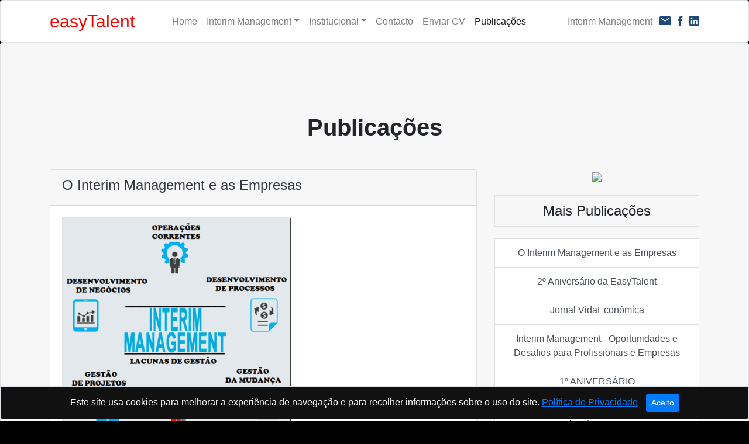

--- FILE ---
content_type: text/html; charset=utf-8
request_url: https://easytalent.pt/noticias.aspx
body_size: 14239
content:


<!DOCTYPE html>

<html xmlns="http://www.w3.org/1999/xhtml">
<head><meta name="viewport" content="width=device-width, initial-scale=1.0, shrink-to-fit=no" /><title>
	EasyTalentInterim Management
</title><meta name="description" content="Site EasyTalent.pt - EasyTalent - Interim Management é uma forma de dar resposta a empresas e organizações, que necessitem de soluções rápidas e testadas - Uma Plataforma que visa a divulgação, promoção e efetiva utilização do Interim Management em Portugal" /><meta property="og:title" content="EasyTalent.pt" /><meta property="og:site_name" content="EasyTalent.pt" /><meta property="og:image" content="http://easytalent.pt/img/easy.gif" /><meta property="og:image:type" content="image/jpeg" /><meta property="og:description" content="Site EasyTalent.pt - EasyTalent - Interim Management é uma forma de dar resposta a empresas e organizações, que necessitem de soluções rápidas e testadas - Uma Plataforma que visa a divulgação, promoção e efetiva utilização do Interim Management em Portugal" /><meta property="og:type" content="website" /><link href="BS45/css/bootstrap.css" rel="stylesheet" /><link href="BS45/fonts/font-awesome.min.css" rel="stylesheet" /><link href="BS45/fonts/ionicons.min.css" rel="stylesheet" /><link href="BS45/fonts/fontawesome-all.min.css" rel="stylesheet" /><link href="BS45/css/proj/styles.css" rel="stylesheet" /><link href="BS45/css/proj/CookieBar.css" rel="stylesheet" /><link href="BS45/css/proj/DivUpToTop.css" rel="stylesheet" /><link rel="stylesheet" href="https://cdnjs.cloudflare.com/ajax/libs/animate.css/3.5.2/animate.min.css" /><link rel="stylesheet" href="https://cdnjs.cloudflare.com/ajax/libs/aos/2.1.1/aos.css" />
    


    <!-- Global site tag (gtag.js) - Google Analytics -->
    <script async src="https://www.googletagmanager.com/gtag/js?id=UA-162866480-1">
    </script>
    <script>
        window.dataLayer = window.dataLayer || [];
        function gtag() { dataLayer.push(arguments); }
        gtag('js', new Date());

        gtag('config', 'UA-162866480-1');
    </script>
    <!-- Global site tag (gtag.js) - Google Analytics -->


    <!-- Facebook Pixel Code -->
    <script>
        !function (f, b, e, v, n, t, s) {
            if (f.fbq) return; n = f.fbq = function () {
                n.callMethod ?
                n.callMethod.apply(n, arguments) : n.queue.push(arguments)
            };
            if (!f._fbq) f._fbq = n; n.push = n; n.loaded = !0; n.version = '2.0';
            n.queue = []; t = b.createElement(e); t.async = !0;
            t.src = v; s = b.getElementsByTagName(e)[0];
            s.parentNode.insertBefore(t, s)
        }(window, document, 'script',
        'https://connect.facebook.net/en_US/fbevents.js');
        fbq('init', '238780530751203');
        fbq('track', 'PageView');
    </script>

    <noscript>
        <img height="1" width="1" src="https://www.facebook.com/tr?id=238780530751203&ev=PageView&noscript=1"/>
    </noscript>
    <!-- End Facebook Pixel Code -->

</head>

<body style="background: rgb(0,0,0);">

    <form method="post" action="./noticias.aspx" id="form1">
<div class="aspNetHidden">
<input type="hidden" name="__EVENTTARGET" id="__EVENTTARGET" value="" />
<input type="hidden" name="__EVENTARGUMENT" id="__EVENTARGUMENT" value="" />
<input type="hidden" name="__VIEWSTATE" id="__VIEWSTATE" value="/[base64]" />
</div>

<script type="text/javascript">
//<![CDATA[
var theForm = document.forms['form1'];
if (!theForm) {
    theForm = document.form1;
}
function __doPostBack(eventTarget, eventArgument) {
    if (!theForm.onsubmit || (theForm.onsubmit() != false)) {
        theForm.__EVENTTARGET.value = eventTarget;
        theForm.__EVENTARGUMENT.value = eventArgument;
        theForm.submit();
    }
}
//]]>
</script>


<div class="aspNetHidden">

	<input type="hidden" name="__VIEWSTATEGENERATOR" id="__VIEWSTATEGENERATOR" value="D13BE972" />
	<input type="hidden" name="__EVENTVALIDATION" id="__EVENTVALIDATION" value="/wEdAA9/Va1ClxoLn7lN9Doqws3e+oJjdji6aYVcynEtGim7sG7Ikw7vB4DarDisYptL8ika/tniv/vK4wCqRL36jAcNwiBX47fclkiv14/otczGGYcA+NETKHQJtVOXKCFpt8r98wHZX/6JBP7Rt35FleBZ6a2LtNdvGLKXYytYw9s1LOIItJ5y+UD+11al6OhpncSX4W4irNzWIgfJYxtXA6LS+X9pijbXqBW29whQ8Fr/yksw07s4DgFk24f0fsHFRQOIhx8UnWAy/QUEJkZhXebIE2PktbnZ5F5Lzk4yoxeVNdwvn82LBWrkc81RH73Oph74oxrbiiZ7eDEJ3jghEO7dAa8aaGzZ57y5z9wY1rIepQ==" />
</div>

        <!--MODAL TERMO-->
        <div role="dialog" tabindex="-1" class="modal fade" id="Termos">
            <div class="modal-dialog modal-dialog-scrollable" role="document">
                <div class="modal-content">
                    <div class="modal-header">
                        <h4 class="modal-title">Política de Privacidade<br />
                        </h4>
                        <button type="button" class="close" data-dismiss="modal" aria-label="Close"><span aria-hidden="true">×</span></button>
                    </div>
                    <div class="modal-body">
                        <p class="text-justify">
                            A <strong>“EASYTALENT, UNIPESSOAL LDA”</strong>, com o Nº de Pessoa Coletiva Nº 515739766, com sede na Rua Dr. Ferreira Alves, 744, 4405 – 635, Vila Nova Gaia, adiante designada por “EasyTalent”, é responsável pelo “site” www.easytalent.pt
                            , pela recolha dos dados pessoais dos utilizadores do mesmo e compromete-se a garantir a privacidade dos dados pessoais recolhidos.<br />
                        </p>
                        <p class="text-justify">
                            <br />
                            <span style="text-decoration: underline;">1 - DADOS PESSOAIS RECOLHIDOS</span><br />
                            <br />
                            A <strong>“EasyTalent”</strong> recolhe os dados pessoais que os utilizadores do “site” www.easytalent.pt, forneçam voluntariamente aquando
                            do registo ou envio facultativo.<br />
                            <br />
                            O registo e envio facultativo têm como finalidade a identificação do utilizador e permite-lhe beneficiar do acesso a partes reservadas do “site”, aos serviços de subscrição, ao envio de mensagens,
                            à realização de comentários e às demais funcionalidades disponibilizadas aos seus utilizadores.<br />
                            <br />
                            Todos os dados recolhidos são processados de forma automática, sendo que a informação enviada pelos utilizadores é mantida de
                            forma encriptada e gerida com a segurança necessária por sistemas avançados.<br />
                            <br />
                            O utilizador é o único responsável pelos dados pessoais que disponibilizar no “site”. Caso pretenda a atualização ou a eliminação dos mesmos, deverá
                            solicitá-lo ao Encarregado de Proteção de Dados/Data Protection Officer, Paulo Jorge, para a morada de correio eletrónico: <a href="mailto:paulo.jorge@easytalent.pt">paulo.jorge@easytalent.pt</a> ou por via postal para. Rua Dr. Ferreira
                            Alves, 744, 4405 – 635, Vila Nova Gaia.<br />
                            <br />
                            A<strong> “EasyTalent”</strong> recolhe ainda informação anónima, que consiste na medição de dados de audiência e é feita através do percurso do utilizador no “site”, sendo usada para
                            melhorar a qualidade e a quantidade de informação e a experiência de utilizador, quer em termos comerciais quer em termos de conteúdos.<br />
                        </p>
                        <p class="text-justify">
                            <br />
                            <span style="text-decoration: underline;">2 – OBRIGAÇÕES DA “EASYTALENT”</span><br />
                            <br />
                            a) A <strong>“EasyTalent”</strong> compromete-se a proceder ao tratamento dos dados em conformidade com as medidas de segurança técnicas e
                            organizativas estabelecidas no Regulamento (EU) 2016/679 de 27 de Abril de 2016, mantendo em qualquer circunstância a confidencialidade dos dados, abstendo-se de os transmitir a terceiros;<br />
                            <br />
                            b) A <strong>“EasyTalent”</strong>                    utiliza diversas formas de proteção tecnológica contra ataques à informação pessoal dos utilizadores;<br />
                            <br />
                            c) A <strong>“EasyTalent”</strong> agirá judicialmente contra os autores de qualquer tentativa de violação de bases de
                            dados obtidos no “site”;<br />
                            <br />
                            d) A <strong>“EasyTalent”</strong> concede o direito ao utilizador de a todo o tempo aceder aos seus dados pessoais e alterá-los nos termos que entender;<br />
                            <br />
                            e) A <strong>“EasyTalent”</strong>                    não se responsabiliza pelo conteúdo acedido através de qualquer hiperligação que leve o utilizador a navegar fora do domínio www.easytalent.pt, sempre que tais hiperligações sejam da responsabilidade de terceiros;<br />
                            <br />
                            A <strong>“EasyTalent”</strong>                    não se responsabiliza por quaisquer inconvenientes ou prejuízos causados ao utilizador, como, por exemplo, a interrupção do acesso ao “site” ou de qualquer outro serviço prestado através deste, a sua intrusão exterior, avarias ou desconexões
                            do sistema operativo que possam vir a interromper temporariamente o acesso, a navegação e a prestação de serviços aos utilizadores através do “site”, nem por quaisquer vírus informáticos que possam vir a infectar o dispositivo através
                            do qual o utilizador acede ao “site” ou qualquer outro evento de força maior.<br />
                        </p>
                        <p class="text-justify">
                            <br />
                            <span style="text-decoration: underline;">3 – PRESTAÇÃO DE INFORMAÇÃO E ENCOMENDA DE PRODUTOS E SERVIÇOS</span><br />
                            <br />
                            O utilizador compromete-se, nomeadamente:<br />
                            a) A não utilizar identidades falsas;<br />
                            b) A facultar dados
                            pessoais correctos e actualizados.<br />
                            A “EasyTalent” reserva-se o direito de eliminar a conta do utilizador que incumprir as obrigações aqui estipuladas.<br />
                        </p>
                        <p class="text-justify">
                            <br />
                            <span style="text-decoration: underline;">4 – “COOKIES”</span><br />
                            <br />
                            A <strong>“EasyTalent”</strong> utiliza “cookies” neste “site”. Um “cookie” é um pequeno arquivo de texto que identifica o dispositivo, i.e. computador, “tablet”,
                            “smart-phone”, etc., com o qual o utilizador acede ao “site” no servidor da “EasyTalent”. Os “cookies” em si não identificam o utilizador individual, apenas o dispositivo utilizado. Os “cookies” não são usados para analisar as actividades
                            dos utilizadores, mas permitem à “EasyTalent” utilizar as informações recolhidas através dos “cookies” para melhorar o “site “e armazenar certas preferências individuais dos utilizadores.
                            <br />
                            <br />
                            Os navegadores de “internet” permitem-lhe
                            exercer algum controlo de “cookies” através das configurações do navegador. Pode, a qualquer momento, configurar o seu dispositivo para aceitar todos os “cookies”, para notificá-lo quando um “cookie” é emitido ou para não receber certos
                            ou quaisquer “cookies”. A forma como procede a tal possibilidade depende do navegador (“web browser”) que utiliza. Para mais informações por favor, consulte a função “Ajuda” do seu navegador ou visite www.allaboutcookies.org. Se aceitar
                            “cookies”, eles podem permanecer no seu dispositivo por muitos anos, a menos que os elimine. Deve observar, ainda, que desligar “cookies” pode significar que quaisquer “opt-outs” ou preferências definidas no “site” serão perdidas,
                            podendo também resultar numa limitação do uso ou da eficiência do “site”.<br />
                            <br />
                            A utilização de “cookies” por este “site” pressuporá sempre o seu prévio consentimento.<br />
                        </p>
                        <p class="text-justify">
                            <br />
                            <span style="text-decoration: underline;">5 - ALTERAÇÕES</span><br />
                            <br />
                            A “EasyTalent” reserva-se o direito de alterar a presente política de privacidade, recomendando aos utilizadores a sua consulta periódica no “site” www.easytalent.pt.<br />
                            <br />
                            19.10.13<br />
                        </p>
                    </div>
                    <div class="modal-footer">
                        <button class="btn btn-dark" type="button" data-dismiss="modal" style="background-color: rgb(31,73,125);">Fechar</button>
                    </div>
                </div>
            </div>
        </div>
        <!--MODAL TERMO-->


        <!--PLACEHOLDER-->
        <div>
            

    <!--MENU-->
    <!--MENU Nota importante; O objeto [<button>] tem de ter sempre [type="button"], exemplo: [<button ... type="button" ...>] só assim faz collapse e uncollapse -->
    <nav class="navbar navbar-light navbar-expand-lg sticky-top bg-white border rounded">
        <div class="container">
            <a class="navbar-brand" href="index.aspx" style="color: rgb(255,0,0); font-weight: normal; font-size: 30px; padding-right: 40px; font-family: 'Source Sans Pro', sans-serif;">easyTalent</a>
            <button data-toggle="collapse" class="navbar-toggler" type="button" data-target="#navcol-2" aria-controls="navcol-2" aria-expanded="false" aria-label="Toggle navigation">
                <span class="sr-only">Toggle navigation</span><span class="navbar-toggler-icon"></span>
            </button>
            <div class="collapse navbar-collapse" id="navcol-2">
                <ul class="nav navbar-nav">
                    <li class="nav-item"><a class="nav-link" href="index.aspx">Home<br/>
                    </a></li>
                    <li class="nav-item dropdown"><a class="dropdown-toggle nav-link" data-toggle="dropdown" aria-expanded="false" href="#">Interim Management</a>
                        <div class="dropdown-menu">
                            <a class="dropdown-item" href="index.aspx">Interim Management<br/></a>
                            <a class="dropdown-item" href="index.aspx">Missão e Visão<br/></a>
                            <a class="dropdown-item" href="index.aspx">Como Fazemos<br/></a>
                            <a class="dropdown-item" href="index.aspx">O que necessitam as empresas<br></a>
                        </div>
                    </li>
                    <li class="nav-item dropdown"><a class="dropdown-toggle nav-link" data-toggle="dropdown" aria-expanded="false" href="index.aspx#">Institucional</a>
                        <div class="dropdown-menu">
                            <a class="dropdown-item" href="index.aspx">Parcerias &amp; Protocolos<br/></a>
                            <a class="dropdown-item" href="index.aspx">Representação<br/></a>
                            <a class="dropdown-item" href="index.aspx">Áreas de Especialização<br/></a>
                            <a class="dropdown-item" href="index.aspx">Empresa<br/></a>
                            <a class="dropdown-item" href="index.aspx">Código de conduta<br/></a>   
                        </div>
                    </li>
                    <li class="nav-item"><a class="nav-link" href="index.aspx">Contacto</a></li>
                    <li class="nav-item"><a class="nav-link" href="upcv.aspx">Enviar CV</a></li>
                    <li class="nav-item"><a class="nav-link active" href="noticias.aspx">Publicações</a></li>
                </ul>
                <span class="ml-auto navbar-text">Interim Management</span><a href="#mailto:easytalent@easytalent.pt"><i class="icon ion-android-mail" style="padding-left: 12px; font-size: 22px; color: #1f497d;"></i></a><a href="https://www.facebook.com/ISITALENT/" target="_blank"><i class="icon ion-social-facebook" style="padding-left: 12px; font-size: 22px; color: #1f497d;"></i></a><a href="https://www.linkedin.com/company/easytalentsolutions/" target="_blank"><i class="icon ion-social-linkedin" style="padding-left: 12px; font-size: 22px; border-color: #919693; color: #1f497d;"></i></a>
            </div>
        </div>
    </nav>
    <!--MENU-->
    


    <!--AS DUAS NOTICIAS-->
    <div class="border rounded" style="background: #f7f7f7; padding-top: 120px; padding-bottom: 120px;">
        <div class="container">

            <h1 class="text-center" style="padding-bottom: 40px;"><strong>Publicações</strong><br /></h1>

            <div class="row">
                <div class="col-12 col-sm-12 col-md-8 col-lg-8 col-xl-8">
                    <!--NOTICIA NA LABEL_A-->
                    <div class="card" style="margin-bottom: 40px;">
                        <span id="ContentPlaceHolder1_Label_a"><div id="Header" class="card-header" style="background: #f7f7f7;"><h4 class="text-dark">O Interim Management e as Empresas<br/></h4></div><div class="card-body"><img class="img-fluid border rounded-0" src="news/IM_PT_azul.gif" alt="Artigo" /><p class="card-text" style="padding-top: 20px;">Artigo assinado pela "EasyTalent" e publicado no "site" da AFIA - Associação de Fabricantes para a Indústria Automóvel.</p><a class="card-link" href="https://afia.pt/o-interim-management-e-as-empresas/" target="_blank" >Link para a o artigo</a><p style="font-size: 10px;text-align: right;">[Data 07/03/2022]<br /></p></div></span>
                        <div style="padding-top: 10px; padding-bottom: 10px; padding-left: 20px;">
                            <input type="submit" name="ctl00$ContentPlaceHolder1$Button_a" value="Ler o artigo" id="ContentPlaceHolder1_Button_a" class="btn btn-secondary btn-sm" />
                        </div>
                    </div>

                   <!--NOTICIA NA LABEL_B-->
                    <div class="card" style="margin-bottom: 10px;">
                        <span id="ContentPlaceHolder1_Label_b"><div id="Header" class="card-header" style="background: #f7f7f7;"><h4 class="text-dark">2º Aniversário da EasyTalent<br/></h4></div><div class="card-body"><img class="img-fluid border rounded-0" src="news/EASY_2ANIVERSARIO2021.jpg" alt="Artigo" /><p class="card-text" style="padding-top: 20px;">No dia em que completa 2 anos de atividade, justifica-se fazer um ponto de situação sobre a atividade da EasyTalent no último ano.</p><a class="card-link" href="https://easytalent.pt/news/Segundo_aniversário_O_FUTURO_É_JÁ.pdf" target="_blank" >Link para a o artigo</a><p style="font-size: 10px;text-align: right;">[Data 13/10/2021]<br /></p></div></span>
                        <div style="padding-top: 10px; padding-bottom: 10px; padding-left: 20px;">
                            <input type="submit" name="ctl00$ContentPlaceHolder1$Button_b" value="Ler o artigo" id="ContentPlaceHolder1_Button_b" class="btn btn-secondary btn-sm" />
                        </div>
                    </div>

                </div>

                <div class="col-12 col-sm-12 col-md-4 col-lg-4 col-xl-4 text-center">
                    <img class="img-fluid" src="img/N_PROMO.gif" />
                    <h4 class="text-center border rounded-0" style="padding: 12px;background: #f7f7f7;margin-top: 20px;margin-bottom: 20px;">Mais Publicações<br /></h4>
                    <div class="list-group text-primary">
                        <span id="ContentPlaceHolder1_Label_c"></span>
                        <!--NOTICIAS-->
                        <a id="ContentPlaceHolder1_LinkButton_1" class="list-group-item list-group-item-action text-center" href="javascript:__doPostBack(&#39;ctl00$ContentPlaceHolder1$LinkButton_1&#39;,&#39;&#39;)">O Interim Management e as Empresas</a><a id="ContentPlaceHolder1_LinkButton_2" class="list-group-item list-group-item-action text-center" href="javascript:__doPostBack(&#39;ctl00$ContentPlaceHolder1$LinkButton_2&#39;,&#39;&#39;)">2º Aniversário da EasyTalent</a><a id="ContentPlaceHolder1_LinkButton_3" class="list-group-item list-group-item-action text-center" href="javascript:__doPostBack(&#39;ctl00$ContentPlaceHolder1$LinkButton_3&#39;,&#39;&#39;)">Jornal VidaEconómica</a><a id="ContentPlaceHolder1_LinkButton_4" class="list-group-item list-group-item-action text-center" href="javascript:__doPostBack(&#39;ctl00$ContentPlaceHolder1$LinkButton_4&#39;,&#39;&#39;)">Interim Management - Oportunidades e Desafios para Profissionais e Empresas</a><a id="ContentPlaceHolder1_LinkButton_5" class="list-group-item list-group-item-action text-center" href="javascript:__doPostBack(&#39;ctl00$ContentPlaceHolder1$LinkButton_5&#39;,&#39;&#39;)">1&#186; ANIVERS&#193;RIO </a><a id="ContentPlaceHolder1_LinkButton_6" class="list-group-item list-group-item-action text-center" href="javascript:__doPostBack(&#39;ctl00$ContentPlaceHolder1$LinkButton_6&#39;,&#39;&#39;)">Interim Management – a experiência ao serviço das empresas</a><a id="ContentPlaceHolder1_LinkButton_7" class="list-group-item list-group-item-action text-center" href="javascript:__doPostBack(&#39;ctl00$ContentPlaceHolder1$LinkButton_7&#39;,&#39;&#39;)">Artigo dedicado ao "Interim Management"</a><a id="ContentPlaceHolder1_LinkButton_8" class="list-group-item list-group-item-action text-center" href="javascript:__doPostBack(&#39;ctl00$ContentPlaceHolder1$LinkButton_8&#39;,&#39;&#39;)">2º MEETING EASYTALENT</a><a id="ContentPlaceHolder1_LinkButton_9" class="list-group-item list-group-item-action text-center" href="javascript:__doPostBack(&#39;ctl00$ContentPlaceHolder1$LinkButton_9&#39;,&#39;&#39;)">1º MEETING EASYTALENT</a><a id="ContentPlaceHolder1_LinkButton_10" class="list-group-item list-group-item-action text-center" href="javascript:__doPostBack(&#39;ctl00$ContentPlaceHolder1$LinkButton_10&#39;,&#39;&#39;)">II Open Day</a><a id="ContentPlaceHolder1_LinkButton_11" class="list-group-item list-group-item-action text-center" href="javascript:__doPostBack(&#39;ctl00$ContentPlaceHolder1$LinkButton_11&#39;,&#39;&#39;)">Feira do Empreendedor</a><a id="ContentPlaceHolder1_LinkButton_12" class="list-group-item list-group-item-action text-center" href="javascript:__doPostBack(&#39;ctl00$ContentPlaceHolder1$LinkButton_12&#39;,&#39;&#39;)">I Open Day</a>
                    </div>
                </div>

            </div>

        </div>
    </div>
    <!--AS DUAS NOTICIAS-->

        </div>
        <!--PLACEHOLDER-->


        <!--ESTAS LINHAS SÂO NECESSÁRIAS PARA O DIV_TO_UP-->
        <div id="DivUpToTop" style="width: 50px; height: 50px;">
            <i onclick="topFunction()" class="ion-arrow-up-b" style="font-size: 40px; line-height: 45px;"></i>
        </div>
        <!--ESTAS LINHAS SÂO NECESSÁRIAS PARA O DIV_TO_UP-->


        <!--BLOCO FOOTER-->
        <footer class="border rounded" style="background: #111111;">
            <div class="container" style="color: rgba(33,37,41,0);">
                <div class="row">
                    <div class="col-12 col-sm-6 col-md-6 col-lg-3 col-xl-3 text-center" style="padding-bottom: 10px; padding-top: 10px;">
                        <ul class="list-unstyled text-center text-sm-left text-md-left text-lg-left text-xl-left" id="LI_FOOTER">
                            <li><a href="#IM">Interim Management</a><br />
                            </li>
                            <li><a href="#MissaoVisao">Missão e Visão</a><br />
                            </li>
                            <li><a href="#ComoFazemos">Como Fazemos</a><br />
                            </li>
                            <li><a href="#NecessidadesDasEmpresas">O que necessitam as empresas</a><br />
                            </li>
                        </ul>
                    </div>
                    <div class="col-12 col-sm-6 col-md-6 col-lg-3 col-xl-3" style="padding-bottom: 10px; padding-top: 10px;">
                        <ul class="list-unstyled text-center text-sm-left text-md-left text-lg-left text-xl-left" id="LI_FOOTER">
                            <li><a href="#ParceriasProtocolos">Parcerias &amp; Protocolos</a><br />
                            </li>
                            <li><a href="#Representacao">Representação</a><br />
                            </li>
                            <li><a href="#Empresa">Empresa</a><br />
                            </li>
                            <li><a href="#Conduta">Código de conduta</a><br />
                            </li>
                        </ul>
                    </div>
                    <div class="col-12 col-sm-6 col-md-6 col-lg-3 col-xl-3" style="padding-bottom: 10px; padding-top: 10px;">
                        <ul class="list-unstyled text-center text-sm-left text-md-left text-lg-left text-xl-left" id="LI_FOOTER">
                            <li><a href="#">HOME</a><br />
                            </li>
                            <li><a href="#">Política de Privacidade</a><br />
                            </li>
                        </ul>
                    </div>
                    <div class="col-12 col-sm-6 col-md-6 col-lg-3 col-xl-3" style="padding-bottom: 10px; padding-top: 10px;">
                        <ul class="list-unstyled text-center text-sm-left text-md-left text-lg-left text-xl-left" id="LI_FOOTER">
                            <li style="color: #dddbd1;">+351 938 885 834<br />
                            </li>
                            <li style="color: #dddbd1;">+351 932 008 023<br />
                            </li>
                        </ul>
                        <ul class="list-inline text-center text-sm-left text-md-left text-lg-left text-xl-left" id="LI_FOOTER">
                            <li class="list-inline-item"><a href="#mailto:easytalent@easytalent.pt"><i class="icon ion-android-mail" style="padding-left: 12px; font-size: 22px; color: #dddbd1;"></i></a>
                                <br />
                            </li>
                            <li class="list-inline-item"><a href="https://www.facebook.com/ISITALENT/" target="_blank"><i class="icon ion-social-facebook" style="padding-left: 12px; font-size: 22px; color: #dddbd1;"></i></a>
                                <br />
                            </li>
                            <li class="list-inline-item"><a href="https://www.linkedin.com/company/easytalentsolutions/" target="_blank"><i class="icon ion-social-linkedin" style="padding-left: 12px; font-size: 22px; border-color: #919693; color: #dddbd1;"></i></a>
                                <br />
                            </li>
                        </ul>
                    </div>
                </div>
                <div class="row">
                    <div class="col">
                        <p class="text-center" style="color: #dddbd1;">EasyTalent © 2019</p>
                    </div>
                </div>
            </div>
        </footer>
        <!--BLOCO FOOTER-->


        <!--MODAL TERMS-->
        <div role="dialog" tabindex="-1" class="modal fade" id="Termos">
            <div class="modal-dialog modal-dialog-scrollable" role="document">
                <div class="modal-content">
                    <div class="modal-header">
                        <h4 class="modal-title">Política de Privacidade<br />
                        </h4>
                        <button type="button" class="close" data-dismiss="modal" aria-label="Close"><span aria-hidden="true">×</span></button>
                    </div>
                    <div class="modal-body">
                        <p class="text-justify">A <strong>“EasyTalent”</strong>, representada por Paulo Santos Jorge, com o Nº de Contribuinte Nº 162448910, com residência na Rua Dr. Ferreira Alves, 744, 4405 – 635, Vila Nova Gaia, é titular e responsável pelo “site” www.easytalent.pt , pela recolha dos dados pessoais dos utilizadores do mesmo e compromete-se a garantir a privacidade dos dados pessoais recolhidos.<br />
                        </p>
                        <p class="text-justify">
                            <br />
                            <span style="text-decoration: underline;">1 - DADOS PESSOAIS RECOLHIDOS</span><br />
                            <br />
                            A <strong>“EasyTalent</strong>”recolhe os dados pessoais que os utilizadores do “site” www.easytalent.pt, forneçam voluntariamente aquando do registo ou envio facultativo.<br />
                            O registo e envio facultativo têm como finalidade a identificação do utilizador e permite-lhe beneficiar do acesso a partes reservadas do “site”, aos serviços de subscrição, ao envio de mensagens, à realização de comentários e às demais funcionalidades disponibilizadas aos seus utilizadores.
                            <br />
                            Todos os dados recolhidos são processados de forma automática, sendo que a informação enviada pelos utilizadores é mantida de forma encriptada e gerida com a segurança necessária por sistemas avançados.<br />
                            O utilizador é o único responsável pelos dados pessoais que disponibilizar no “site”. Caso pretenda a atualização ou a eliminação dos mesmos, deverá solicitá-lo ao Encarregado de Proteção de Dados/Data Protection Officer, Paulo Jorge, para a morada de correio eletrónico: <a href="mailto:paulo.jorge@easytalent.pt">paulo.jorge@easytalent.pt</a> ou por via postal para. Rua Dr. Ferreira Alves, 744, 4405 – 635, Vila Nova Gaia.<br />
                            A <strong>“EasyTalent”</strong> recolhe ainda informação anónima, que consiste na medição de dados de audiência e é feita através do percurso do utilizador no “site”, sendo usada para melhorar a qualidade e a quantidade de informação e a experiência de utilizador, quer em termos comerciais quer em termos de conteúdos.<br />
                        </p>
                        <p class="text-justify">
                            <br />
                            <span style="text-decoration: underline;">2 – OBRIGAÇÕES DA “EASYTALENT”</span><br />
                            <br />
                            a) A <strong>“EasyTalent”</strong> compromete-se a proceder ao tratamento dos dados em conformidade com as medidas de segurança técnicas e organizativas estabelecidas no Regulamento (EU) 2016/679 de 27 de Abril de 2016, mantendo em qualquer circunstância a confidencialidade dos dados, abstendo-se de os transmitir a terceiros;<br />
                            b) A <strong>“EasyTalent”</strong> utiliza diversas formas de proteção tecnológica contra ataques à informação pessoal dos utilizadores;<br />
                            c) A <strong>“EasyTalent”</strong> agirá judicialmente contra os autores de qualquer tentativa de violação de bases de dados obtidos no “site”;<br />
                            d) A <strong>“EasyTalent” </strong>concede o direito ao utilizador de a todo o tempo aceder aos seus dados pessoais e alterá-los nos termos que entender;<br />
                            e) A <strong>“EasyTalent”</strong> não se responsabiliza pelo conteúdo acedido através de qualquer hiperligação que leve o utilizador a navegar fora do domínio www.easytalent.pt, sempre que tais hiperligações sejam da responsabilidade de terceiros;<br />
                            A <strong>“EasyTalent”</strong> não responsabiliza por quaisquer inconvenientes ou prejuízos causados ao utilizador, como, por exemplo, a interrupção do acesso ao “site” ou de qualquer outro serviço prestado através deste, a sua intrusão exterior, avarias ou desconexões do sistema operativo que possam vir a interromper temporariamente o acesso, a navegação e a prestação de serviços aos utilizadores através do “site”, nem por quaisquer vírus informáticos que possam vir a infectar o dispositivo através do qual o utilizador acede ao “site” ou qualquer outro evento de força maior.<br />
                        </p>
                        <p class="text-justify">
                            <br />
                            <span style="text-decoration: underline;">3 – PRESTAÇÃO DE INFORMAÇÃO E ENCOMENDA DE PRODUTOS E SERVIÇOS</span><br />
                            <br />
                            O utilizador compromete-se, nomeadamente:<br />
                            a) A não utilizar identidades falsas;<br />
                            b) A facultar dados pessoais correctos e actualizados.<br />
                            A “EasyTalent” reserva-se o direito de eliminar a conta do utilizador que incumprir as obrigações aqui estipuladas.<br />
                        </p>
                        <p class="text-justify">
                            <br />
                            <span style="text-decoration: underline;">4 – “COOKIES”</span><br />
                            <br />
                            A <strong>“EasyTalent”</strong> utiliza “cookies” neste “site”. Um “cookie” é um pequeno arquivo de texto que identifica o dispositivo, i.e. computador, “tablet”, “smart-phone”, etc., com o qual o utilizador acede ao “site” no servidor da “EasyTalent”. Os “cookies” em si não identificam o utilizador individual, apenas o dispositivo utilizado. Os “cookies” não são usados para analisar as actividades dos utilizadores, mas permitem à “EasyTalent” utilizar as informações recolhidas através dos “cookies” para melhorar o “site “e armazenar certas preferências individuais dos utilizadores.<br />
                            <br />
                            Os navegadores de “internet” permitem-lhe exercer algum controlo de “cookies” através das configurações do navegador. Pode, a qualquer momento, configurar o seu dispositivo para aceitar todos os “cookies”, para notificá-lo quando um “cookie” é emitido ou para não receber certos ou quaisquer “cookies”. A forma como procede a tal possibilidade depende do navegador (“web browser”) que utiliza. Para mais informações por favor, consulte a função “Ajuda” do seu navegador ou visite <a href="https://www.allaboutcookies.org/">www.allaboutcookies.org</a>. Se aceitar “cookies”, eles podem permanecer no seu dispositivo por muitos anos, a menos que os elimine. Deve observar, ainda, que desligar “cookies” pode significar que quaisquer “opt-outs” ou preferências definidas no “site” serão perdidas, podendo também resultar numa limitação do uso ou da eficiência do “site”.<br />
                            A utilização de “cookies” por este “site” pressuporá sempre o seu prévio consentimento.<br />
                        </p>
                        <p class="text-justify">
                            <br />
                            <span style="text-decoration: underline;">5 - ALTERAÇÕES</span><br />
                            <br />
                            A <strong>“EasyTalent”</strong> reserva-se o direito de alterar a presente política de privacidade, recomendando aos utilizadores a sua consulta periódica no “site” www.easytalent.pt.<br />
                            19.10.13<br />
                        </p>
                    </div>
                    <div class="modal-footer">
                        <button class="btn btn-dark btn-sm" type="button" data-dismiss="modal">Fechar</button></div>
                </div>
            </div>
        </div>
        <!--MODAL TERMS-->

        <!--COOKIEALERT-->
        <div class="border rounded alert text-center cookiealert">
            Este site usa cookies para melhorar a experiência de navegação e para recolher informações sobre o uso do site. <a href="#" data-toggle="modal" data-target="#Termos">Política de Privacidade</a>
            <button type="button" class="btn btn-primary btn-sm acceptcookies">Aceito</button>
        </div>
        <!--COOKIEALERT-->

    </form>


    <!--1º Carregar JQUERY porque é dependencia do BOOTSTRAP -->
    <script src="BS45/Scripts/jquery-3.5.1.js"></script>
    <!--2º Carregar BOOTSTRAP -->
    <script src="BS45/js/bootstrap.js"></script>

    <script src="BS45/js/proj/bs-init.js"></script>
    <script src="BS45/js/proj/bs-animation.js"></script>
    <script src="BS45/js/proj/smooth.js"></script>
    <script src="BS45/js/proj/DivUpToTop.js"></script>
    <script src="BS45/js/proj/Cookiebar.js"></script>

    <script src="https://cdnjs.cloudflare.com/ajax/libs/aos/2.1.1/aos.js"></script>
    <script src='https://www.google.com/recaptcha/api.js'></script>
</body>
</html>


--- FILE ---
content_type: text/css
request_url: https://easytalent.pt/BS45/css/proj/styles.css
body_size: -181
content:
#LI_FOOTER a {
  color: #dddbd1;
  text-decoration: none;
}



--- FILE ---
content_type: text/css
request_url: https://easytalent.pt/BS45/css/proj/CookieBar.css
body_size: 53
content:
.cookiealert {
  position: fixed;
  bottom: 2px;
  left: 0;
  width: 100%;
  margin: 0 !important;
  z-index: 9999;
  opacity: 0;
  border-radius: 0;
  background: #111111;
  transform: translateY(100%);
  transition: all 500ms ease-out;
  color: #ffffff;
}

.cookiealert.show {
  opacity: 1;
  transform: translateY(0%);
  transition: 1000ms;
}

.cookiealert a {
  text-decoration: underline;
}

.cookiealert .acceptcookies {
  margin-left: 10px;
  vertical-align: baseline;
}



--- FILE ---
content_type: text/css
request_url: https://easytalent.pt/BS45/css/proj/DivUpToTop.css
body_size: 48
content:
#DivUpToTop {
  display: none;
  position: fixed;
  bottom: 0px;
  right: 30px;
  z-index: 99;
  border: none;
  outline: none;
  background-color: #555;
  opacity: 0.5;
  color: white;
  cursor: pointer;
  text-align: center;
  border-radius: 5px 5px 0 0;
  box-shadow: 0 0 10px rgba(0,0,0,0.2);
}

#DivUpToTop:hover {
  background-color: #fe0101;
  opacity: 1;
}


html {
  scroll-behavior: smooth;
}



--- FILE ---
content_type: application/javascript
request_url: https://easytalent.pt/BS45/js/proj/smooth.js
body_size: 288
content:
$(document).ready(function(){
  // Add scrollspy to <body>
  $('body').scrollspy({target: ".navbar", offset: 50});   

  // Add smooth scrolling on all links inside the navbar
  $("#navcol-2 a").on('click', function(event) {
    // Make sure this.hash has a value before overriding default behavior
    if (this.hash !== "") {
      // Prevent default anchor click behavior
      event.preventDefault();

      // Store hash
      var hash = this.hash;

      // Using jQuery's animate() method to add smooth page scroll
      // The optional number (800) specifies the number of milliseconds it takes to scroll to the specified area
      $('html, body').animate({
        scrollTop: $(hash).offset().top
      }, 800, function(){
   
        // Add hash (#) to URL when done scrolling (default click behavior)
        window.location.hash = hash;
      });
    }  // End if
  });
});